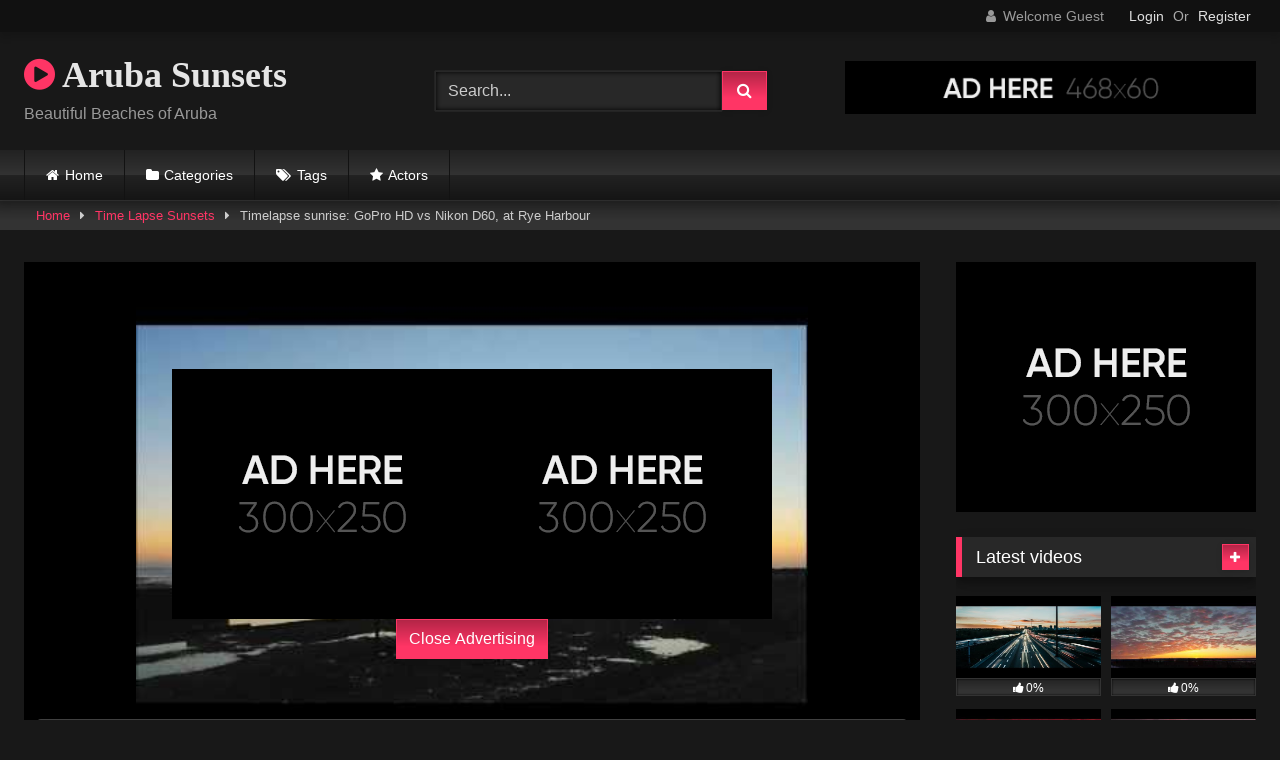

--- FILE ---
content_type: text/html; charset=UTF-8
request_url: https://arubasunsets.com/2018/06/14/timelapse-sunrise-gopro-hd-vs-nikon-d60-at-rye-harbour/
body_size: 15378
content:
<!DOCTYPE html>


<html lang="en-US">
<head>
<meta charset="UTF-8">
<meta content='width=device-width, initial-scale=1.0, maximum-scale=1.0, user-scalable=0' name='viewport' />
<link rel="profile" href="http://gmpg.org/xfn/11">
<link rel="icon" href="
">

<!-- Meta social networks -->

<!-- Meta Facebook -->
<meta property="fb:app_id" content="966242223397117" />
<meta property="og:url" content="https://arubasunsets.com/2018/06/14/timelapse-sunrise-gopro-hd-vs-nikon-d60-at-rye-harbour/" />
<meta property="og:type" content="article" />
<meta property="og:title" content="Timelapse sunrise: GoPro HD vs Nikon D60, at Rye Harbour" />
<meta property="og:description" content="I used my GoPro HD Hero and my Nikon D60 in parallel on the same tripod to make this timelapse, to compare the two of them." />
<meta property="og:image" content="https://arubasunsets.com/wp-content/uploads/2018/06/thumb-2995.jpg" />
<meta property="og:image:width" content="200" />
<meta property="og:image:height" content="200" />

<!-- Meta Twitter -->
<meta name="twitter:card" content="summary">
<!--<meta name="twitter:site" content="@site_username">-->
<meta name="twitter:title" content="Timelapse sunrise: GoPro HD vs Nikon D60, at Rye Harbour">
<meta name="twitter:description" content="I used my GoPro HD Hero and my Nikon D60 in parallel on the same tripod to make this timelapse, to compare the two of them.">
<!--<meta name="twitter:creator" content="@creator_username">-->
<meta name="twitter:image" content="https://arubasunsets.com/wp-content/uploads/2018/06/thumb-2995.jpg">
<!--<meta name="twitter:domain" content="YourDomain.com">-->

<!-- Temp Style -->
<style>
	.post-thumbnail {
		padding-bottom: 56.25%;
	}
	.post-thumbnail .wpst-trailer,
	.post-thumbnail img {
		object-fit: fill;
	}

	.video-debounce-bar {
		background: #FF3565!important;
	}

			@import url(https://fonts.googleapis.com/css?family=Open+Sans);
			
			button,
		.button,
		input[type="button"],
		input[type="reset"],
		input[type="submit"],
		.label,
		.label:visited,
		.pagination ul li a,
		.widget_categories ul li a,
		.comment-reply-link,
		a.tag-cloud-link,
		.template-actors li a {
			background: -moz-linear-gradient(top, rgba(0,0,0,0.3) 0%, rgba(0,0,0,0) 70%); /* FF3.6-15 */
			background: -webkit-linear-gradient(top, rgba(0,0,0,0.3) 0%,rgba(0,0,0,0) 70%); /* Chrome10-25,Safari5.1-6 */
			background: linear-gradient(to bottom, rgba(0,0,0,0.3) 0%,rgba(0,0,0,0) 70%); /* W3C, IE10+, FF16+, Chrome26+, Opera12+, Safari7+ */
			filter: progid:DXImageTransform.Microsoft.gradient( startColorstr='#a62b2b2b', endColorstr='#00000000',GradientType=0 ); /* IE6-9 */
			-moz-box-shadow: 0 1px 6px 0 rgba(0, 0, 0, 0.12);
			-webkit-box-shadow: 0 1px 6px 0 rgba(0, 0, 0, 0.12);
			-o-box-shadow: 0 1px 6px 0 rgba(0, 0, 0, 0.12);
			box-shadow: 0 1px 6px 0 rgba(0, 0, 0, 0.12);
		}
		input[type="text"],
		input[type="email"],
		input[type="url"],
		input[type="password"],
		input[type="search"],
		input[type="number"],
		input[type="tel"],
		input[type="range"],
		input[type="date"],
		input[type="month"],
		input[type="week"],
		input[type="time"],
		input[type="datetime"],
		input[type="datetime-local"],
		input[type="color"],
		select,
		textarea,
		.wp-editor-container {
			-moz-box-shadow: 0 0 1px rgba(255, 255, 255, 0.3), 0 0 5px black inset;
			-webkit-box-shadow: 0 0 1px rgba(255, 255, 255, 0.3), 0 0 5px black inset;
			-o-box-shadow: 0 0 1px rgba(255, 255, 255, 0.3), 0 0 5px black inset;
			box-shadow: 0 0 1px rgba(255, 255, 255, 0.3), 0 0 5px black inset;
		}
		#site-navigation {
			background: #222222;
			background: -moz-linear-gradient(top, #222222 0%, #333333 50%, #222222 51%, #151515 100%);
			background: -webkit-linear-gradient(top, #222222 0%,#333333 50%,#222222 51%,#151515 100%);
			background: linear-gradient(to bottom, #222222 0%,#333333 50%,#222222 51%,#151515 100%);
			filter: progid:DXImageTransform.Microsoft.gradient( startColorstr='#222222', endColorstr='#151515',GradientType=0 );
			-moz-box-shadow: 0 6px 6px 0 rgba(0, 0, 0, 0.12);
			-webkit-box-shadow: 0 6px 6px 0 rgba(0, 0, 0, 0.12);
			-o-box-shadow: 0 6px 6px 0 rgba(0, 0, 0, 0.12);
			box-shadow: 0 6px 6px 0 rgba(0, 0, 0, 0.12);
		}
		#site-navigation > ul > li:hover > a,
		#site-navigation ul li.current-menu-item a {
			background: -moz-linear-gradient(top, rgba(0,0,0,0.3) 0%, rgba(0,0,0,0) 70%);
			background: -webkit-linear-gradient(top, rgba(0,0,0,0.3) 0%,rgba(0,0,0,0) 70%);
			background: linear-gradient(to bottom, rgba(0,0,0,0.3) 0%,rgba(0,0,0,0) 70%);
			filter: progid:DXImageTransform.Microsoft.gradient( startColorstr='#a62b2b2b', endColorstr='#00000000',GradientType=0 );
			-moz-box-shadow: inset 0px 0px 2px 0px #000000;
			-webkit-box-shadow: inset 0px 0px 2px 0px #000000;
			-o-box-shadow: inset 0px 0px 2px 0px #000000;
			box-shadow: inset 0px 0px 2px 0px #000000;
			filter:progid:DXImageTransform.Microsoft.Shadow(color=#000000, Direction=NaN, Strength=2);
		}
		.rating-bar,
		.categories-list .thumb-block .entry-header,
		.actors-list .thumb-block .entry-header,
		#filters .filters-select,
		#filters .filters-options {
			background: -moz-linear-gradient(top, rgba(0,0,0,0.3) 0%, rgba(0,0,0,0) 70%); /* FF3.6-15 */
			background: -webkit-linear-gradient(top, rgba(0,0,0,0.3) 0%,rgba(0,0,0,0) 70%); /* Chrome10-25,Safari5.1-6 */
			background: linear-gradient(to bottom, rgba(0,0,0,0.3) 0%,rgba(0,0,0,0) 70%); /* W3C, IE10+, FF16+, Chrome26+, Opera12+, Safari7+ */
			-moz-box-shadow: inset 0px 0px 2px 0px #000000;
			-webkit-box-shadow: inset 0px 0px 2px 0px #000000;
			-o-box-shadow: inset 0px 0px 2px 0px #000000;
			box-shadow: inset 0px 0px 2px 0px #000000;
			filter:progid:DXImageTransform.Microsoft.Shadow(color=#000000, Direction=NaN, Strength=2);
		}
		.breadcrumbs-area {
			background: -moz-linear-gradient(top, rgba(0,0,0,0.3) 0%, rgba(0,0,0,0) 70%); /* FF3.6-15 */
			background: -webkit-linear-gradient(top, rgba(0,0,0,0.3) 0%,rgba(0,0,0,0) 70%); /* Chrome10-25,Safari5.1-6 */
			background: linear-gradient(to bottom, rgba(0,0,0,0.3) 0%,rgba(0,0,0,0) 70%); /* W3C, IE10+, FF16+, Chrome26+, Opera12+, Safari7+ */
		}
	
	.site-title a {
		font-family: Open Sans;
		font-size: 36px;
	}
	.site-branding .logo img {
		max-width: 300px;
		max-height: 120px;
		margin-top: 0px;
		margin-left: 0px;
	}
	a,
	.site-title a i,
	.thumb-block:hover .rating-bar i,
	.categories-list .thumb-block:hover .entry-header .cat-title:before,
	.required,
	.like #more:hover i,
	.dislike #less:hover i,
	.top-bar i:hover,
	.main-navigation .menu-item-has-children > a:after,
	.menu-toggle i,
	.main-navigation.toggled li:hover > a,
	.main-navigation.toggled li.focus > a,
	.main-navigation.toggled li.current_page_item > a,
	.main-navigation.toggled li.current-menu-item > a,
	#filters .filters-select:after,
	.morelink i,
	.top-bar .membership a i,
	.thumb-block:hover .photos-count i {
		color: #FF3565;
	}
	button,
	.button,
	input[type="button"],
	input[type="reset"],
	input[type="submit"],
	.label,
	.pagination ul li a.current,
	.pagination ul li a:hover,
	body #filters .label.secondary.active,
	.label.secondary:hover,
	.main-navigation li:hover > a,
	.main-navigation li.focus > a,
	.main-navigation li.current_page_item > a,
	.main-navigation li.current-menu-item > a,
	.widget_categories ul li a:hover,
	.comment-reply-link,
	a.tag-cloud-link:hover,
	.template-actors li a:hover {
		border-color: #FF3565!important;
		background-color: #FF3565!important;
	}
	.rating-bar-meter,
	.vjs-play-progress,
	#filters .filters-options span:hover,
	.bx-wrapper .bx-controls-direction a,
	.top-bar .social-share a:hover,
	.thumb-block:hover span.hd-video,
	.featured-carousel .slide a:hover span.hd-video,
	.appContainer .ctaButton {
		background-color: #FF3565!important;
	}
	#video-tabs button.tab-link.active,
	.title-block,
	.widget-title,
	.page-title,
	.page .entry-title,
	.comments-title,
	.comment-reply-title,
	.morelink:hover {
		border-color: #FF3565!important;
	}

	/* Small desktops ----------- */
	@media only screen  and (min-width : 64.001em) and (max-width : 84em) {
		#main .thumb-block {
			width: 25%!important;
		}
	}

	/* Desktops and laptops ----------- */
	@media only screen  and (min-width : 84.001em) {
		#main .thumb-block {
			width: 25%!important;
		}
	}

</style>

<!-- Google Analytics -->

<!-- Meta Verification -->

<title>Timelapse sunrise: GoPro HD vs Nikon D60, at Rye Harbour &#8211; Aruba Sunsets</title>
<meta name='robots' content='max-image-preview:large' />
<link rel='dns-prefetch' href='//vjs.zencdn.net' />
<link rel='dns-prefetch' href='//unpkg.com' />
<link rel="alternate" type="application/rss+xml" title="Aruba Sunsets &raquo; Feed" href="https://arubasunsets.com/feed/" />
<link rel="alternate" type="application/rss+xml" title="Aruba Sunsets &raquo; Comments Feed" href="https://arubasunsets.com/comments/feed/" />
<link rel="alternate" type="application/rss+xml" title="Aruba Sunsets &raquo; Timelapse sunrise: GoPro HD vs Nikon D60, at Rye Harbour Comments Feed" href="https://arubasunsets.com/2018/06/14/timelapse-sunrise-gopro-hd-vs-nikon-d60-at-rye-harbour/feed/" />
<script type="text/javascript">
/* <![CDATA[ */
window._wpemojiSettings = {"baseUrl":"https:\/\/s.w.org\/images\/core\/emoji\/14.0.0\/72x72\/","ext":".png","svgUrl":"https:\/\/s.w.org\/images\/core\/emoji\/14.0.0\/svg\/","svgExt":".svg","source":{"concatemoji":"https:\/\/arubasunsets.com\/wp-includes\/js\/wp-emoji-release.min.js?ver=6.4.7"}};
/*! This file is auto-generated */
!function(i,n){var o,s,e;function c(e){try{var t={supportTests:e,timestamp:(new Date).valueOf()};sessionStorage.setItem(o,JSON.stringify(t))}catch(e){}}function p(e,t,n){e.clearRect(0,0,e.canvas.width,e.canvas.height),e.fillText(t,0,0);var t=new Uint32Array(e.getImageData(0,0,e.canvas.width,e.canvas.height).data),r=(e.clearRect(0,0,e.canvas.width,e.canvas.height),e.fillText(n,0,0),new Uint32Array(e.getImageData(0,0,e.canvas.width,e.canvas.height).data));return t.every(function(e,t){return e===r[t]})}function u(e,t,n){switch(t){case"flag":return n(e,"\ud83c\udff3\ufe0f\u200d\u26a7\ufe0f","\ud83c\udff3\ufe0f\u200b\u26a7\ufe0f")?!1:!n(e,"\ud83c\uddfa\ud83c\uddf3","\ud83c\uddfa\u200b\ud83c\uddf3")&&!n(e,"\ud83c\udff4\udb40\udc67\udb40\udc62\udb40\udc65\udb40\udc6e\udb40\udc67\udb40\udc7f","\ud83c\udff4\u200b\udb40\udc67\u200b\udb40\udc62\u200b\udb40\udc65\u200b\udb40\udc6e\u200b\udb40\udc67\u200b\udb40\udc7f");case"emoji":return!n(e,"\ud83e\udef1\ud83c\udffb\u200d\ud83e\udef2\ud83c\udfff","\ud83e\udef1\ud83c\udffb\u200b\ud83e\udef2\ud83c\udfff")}return!1}function f(e,t,n){var r="undefined"!=typeof WorkerGlobalScope&&self instanceof WorkerGlobalScope?new OffscreenCanvas(300,150):i.createElement("canvas"),a=r.getContext("2d",{willReadFrequently:!0}),o=(a.textBaseline="top",a.font="600 32px Arial",{});return e.forEach(function(e){o[e]=t(a,e,n)}),o}function t(e){var t=i.createElement("script");t.src=e,t.defer=!0,i.head.appendChild(t)}"undefined"!=typeof Promise&&(o="wpEmojiSettingsSupports",s=["flag","emoji"],n.supports={everything:!0,everythingExceptFlag:!0},e=new Promise(function(e){i.addEventListener("DOMContentLoaded",e,{once:!0})}),new Promise(function(t){var n=function(){try{var e=JSON.parse(sessionStorage.getItem(o));if("object"==typeof e&&"number"==typeof e.timestamp&&(new Date).valueOf()<e.timestamp+604800&&"object"==typeof e.supportTests)return e.supportTests}catch(e){}return null}();if(!n){if("undefined"!=typeof Worker&&"undefined"!=typeof OffscreenCanvas&&"undefined"!=typeof URL&&URL.createObjectURL&&"undefined"!=typeof Blob)try{var e="postMessage("+f.toString()+"("+[JSON.stringify(s),u.toString(),p.toString()].join(",")+"));",r=new Blob([e],{type:"text/javascript"}),a=new Worker(URL.createObjectURL(r),{name:"wpTestEmojiSupports"});return void(a.onmessage=function(e){c(n=e.data),a.terminate(),t(n)})}catch(e){}c(n=f(s,u,p))}t(n)}).then(function(e){for(var t in e)n.supports[t]=e[t],n.supports.everything=n.supports.everything&&n.supports[t],"flag"!==t&&(n.supports.everythingExceptFlag=n.supports.everythingExceptFlag&&n.supports[t]);n.supports.everythingExceptFlag=n.supports.everythingExceptFlag&&!n.supports.flag,n.DOMReady=!1,n.readyCallback=function(){n.DOMReady=!0}}).then(function(){return e}).then(function(){var e;n.supports.everything||(n.readyCallback(),(e=n.source||{}).concatemoji?t(e.concatemoji):e.wpemoji&&e.twemoji&&(t(e.twemoji),t(e.wpemoji)))}))}((window,document),window._wpemojiSettings);
/* ]]> */
</script>
<style id='wp-emoji-styles-inline-css' type='text/css'>

	img.wp-smiley, img.emoji {
		display: inline !important;
		border: none !important;
		box-shadow: none !important;
		height: 1em !important;
		width: 1em !important;
		margin: 0 0.07em !important;
		vertical-align: -0.1em !important;
		background: none !important;
		padding: 0 !important;
	}
</style>
<link rel='stylesheet' id='wp-block-library-css' href='https://arubasunsets.com/wp-includes/css/dist/block-library/style.min.css?ver=6.4.7' type='text/css' media='all' />
<style id='classic-theme-styles-inline-css' type='text/css'>
/*! This file is auto-generated */
.wp-block-button__link{color:#fff;background-color:#32373c;border-radius:9999px;box-shadow:none;text-decoration:none;padding:calc(.667em + 2px) calc(1.333em + 2px);font-size:1.125em}.wp-block-file__button{background:#32373c;color:#fff;text-decoration:none}
</style>
<style id='global-styles-inline-css' type='text/css'>
body{--wp--preset--color--black: #000000;--wp--preset--color--cyan-bluish-gray: #abb8c3;--wp--preset--color--white: #ffffff;--wp--preset--color--pale-pink: #f78da7;--wp--preset--color--vivid-red: #cf2e2e;--wp--preset--color--luminous-vivid-orange: #ff6900;--wp--preset--color--luminous-vivid-amber: #fcb900;--wp--preset--color--light-green-cyan: #7bdcb5;--wp--preset--color--vivid-green-cyan: #00d084;--wp--preset--color--pale-cyan-blue: #8ed1fc;--wp--preset--color--vivid-cyan-blue: #0693e3;--wp--preset--color--vivid-purple: #9b51e0;--wp--preset--gradient--vivid-cyan-blue-to-vivid-purple: linear-gradient(135deg,rgba(6,147,227,1) 0%,rgb(155,81,224) 100%);--wp--preset--gradient--light-green-cyan-to-vivid-green-cyan: linear-gradient(135deg,rgb(122,220,180) 0%,rgb(0,208,130) 100%);--wp--preset--gradient--luminous-vivid-amber-to-luminous-vivid-orange: linear-gradient(135deg,rgba(252,185,0,1) 0%,rgba(255,105,0,1) 100%);--wp--preset--gradient--luminous-vivid-orange-to-vivid-red: linear-gradient(135deg,rgba(255,105,0,1) 0%,rgb(207,46,46) 100%);--wp--preset--gradient--very-light-gray-to-cyan-bluish-gray: linear-gradient(135deg,rgb(238,238,238) 0%,rgb(169,184,195) 100%);--wp--preset--gradient--cool-to-warm-spectrum: linear-gradient(135deg,rgb(74,234,220) 0%,rgb(151,120,209) 20%,rgb(207,42,186) 40%,rgb(238,44,130) 60%,rgb(251,105,98) 80%,rgb(254,248,76) 100%);--wp--preset--gradient--blush-light-purple: linear-gradient(135deg,rgb(255,206,236) 0%,rgb(152,150,240) 100%);--wp--preset--gradient--blush-bordeaux: linear-gradient(135deg,rgb(254,205,165) 0%,rgb(254,45,45) 50%,rgb(107,0,62) 100%);--wp--preset--gradient--luminous-dusk: linear-gradient(135deg,rgb(255,203,112) 0%,rgb(199,81,192) 50%,rgb(65,88,208) 100%);--wp--preset--gradient--pale-ocean: linear-gradient(135deg,rgb(255,245,203) 0%,rgb(182,227,212) 50%,rgb(51,167,181) 100%);--wp--preset--gradient--electric-grass: linear-gradient(135deg,rgb(202,248,128) 0%,rgb(113,206,126) 100%);--wp--preset--gradient--midnight: linear-gradient(135deg,rgb(2,3,129) 0%,rgb(40,116,252) 100%);--wp--preset--font-size--small: 13px;--wp--preset--font-size--medium: 20px;--wp--preset--font-size--large: 36px;--wp--preset--font-size--x-large: 42px;--wp--preset--spacing--20: 0.44rem;--wp--preset--spacing--30: 0.67rem;--wp--preset--spacing--40: 1rem;--wp--preset--spacing--50: 1.5rem;--wp--preset--spacing--60: 2.25rem;--wp--preset--spacing--70: 3.38rem;--wp--preset--spacing--80: 5.06rem;--wp--preset--shadow--natural: 6px 6px 9px rgba(0, 0, 0, 0.2);--wp--preset--shadow--deep: 12px 12px 50px rgba(0, 0, 0, 0.4);--wp--preset--shadow--sharp: 6px 6px 0px rgba(0, 0, 0, 0.2);--wp--preset--shadow--outlined: 6px 6px 0px -3px rgba(255, 255, 255, 1), 6px 6px rgba(0, 0, 0, 1);--wp--preset--shadow--crisp: 6px 6px 0px rgba(0, 0, 0, 1);}:where(.is-layout-flex){gap: 0.5em;}:where(.is-layout-grid){gap: 0.5em;}body .is-layout-flow > .alignleft{float: left;margin-inline-start: 0;margin-inline-end: 2em;}body .is-layout-flow > .alignright{float: right;margin-inline-start: 2em;margin-inline-end: 0;}body .is-layout-flow > .aligncenter{margin-left: auto !important;margin-right: auto !important;}body .is-layout-constrained > .alignleft{float: left;margin-inline-start: 0;margin-inline-end: 2em;}body .is-layout-constrained > .alignright{float: right;margin-inline-start: 2em;margin-inline-end: 0;}body .is-layout-constrained > .aligncenter{margin-left: auto !important;margin-right: auto !important;}body .is-layout-constrained > :where(:not(.alignleft):not(.alignright):not(.alignfull)){max-width: var(--wp--style--global--content-size);margin-left: auto !important;margin-right: auto !important;}body .is-layout-constrained > .alignwide{max-width: var(--wp--style--global--wide-size);}body .is-layout-flex{display: flex;}body .is-layout-flex{flex-wrap: wrap;align-items: center;}body .is-layout-flex > *{margin: 0;}body .is-layout-grid{display: grid;}body .is-layout-grid > *{margin: 0;}:where(.wp-block-columns.is-layout-flex){gap: 2em;}:where(.wp-block-columns.is-layout-grid){gap: 2em;}:where(.wp-block-post-template.is-layout-flex){gap: 1.25em;}:where(.wp-block-post-template.is-layout-grid){gap: 1.25em;}.has-black-color{color: var(--wp--preset--color--black) !important;}.has-cyan-bluish-gray-color{color: var(--wp--preset--color--cyan-bluish-gray) !important;}.has-white-color{color: var(--wp--preset--color--white) !important;}.has-pale-pink-color{color: var(--wp--preset--color--pale-pink) !important;}.has-vivid-red-color{color: var(--wp--preset--color--vivid-red) !important;}.has-luminous-vivid-orange-color{color: var(--wp--preset--color--luminous-vivid-orange) !important;}.has-luminous-vivid-amber-color{color: var(--wp--preset--color--luminous-vivid-amber) !important;}.has-light-green-cyan-color{color: var(--wp--preset--color--light-green-cyan) !important;}.has-vivid-green-cyan-color{color: var(--wp--preset--color--vivid-green-cyan) !important;}.has-pale-cyan-blue-color{color: var(--wp--preset--color--pale-cyan-blue) !important;}.has-vivid-cyan-blue-color{color: var(--wp--preset--color--vivid-cyan-blue) !important;}.has-vivid-purple-color{color: var(--wp--preset--color--vivid-purple) !important;}.has-black-background-color{background-color: var(--wp--preset--color--black) !important;}.has-cyan-bluish-gray-background-color{background-color: var(--wp--preset--color--cyan-bluish-gray) !important;}.has-white-background-color{background-color: var(--wp--preset--color--white) !important;}.has-pale-pink-background-color{background-color: var(--wp--preset--color--pale-pink) !important;}.has-vivid-red-background-color{background-color: var(--wp--preset--color--vivid-red) !important;}.has-luminous-vivid-orange-background-color{background-color: var(--wp--preset--color--luminous-vivid-orange) !important;}.has-luminous-vivid-amber-background-color{background-color: var(--wp--preset--color--luminous-vivid-amber) !important;}.has-light-green-cyan-background-color{background-color: var(--wp--preset--color--light-green-cyan) !important;}.has-vivid-green-cyan-background-color{background-color: var(--wp--preset--color--vivid-green-cyan) !important;}.has-pale-cyan-blue-background-color{background-color: var(--wp--preset--color--pale-cyan-blue) !important;}.has-vivid-cyan-blue-background-color{background-color: var(--wp--preset--color--vivid-cyan-blue) !important;}.has-vivid-purple-background-color{background-color: var(--wp--preset--color--vivid-purple) !important;}.has-black-border-color{border-color: var(--wp--preset--color--black) !important;}.has-cyan-bluish-gray-border-color{border-color: var(--wp--preset--color--cyan-bluish-gray) !important;}.has-white-border-color{border-color: var(--wp--preset--color--white) !important;}.has-pale-pink-border-color{border-color: var(--wp--preset--color--pale-pink) !important;}.has-vivid-red-border-color{border-color: var(--wp--preset--color--vivid-red) !important;}.has-luminous-vivid-orange-border-color{border-color: var(--wp--preset--color--luminous-vivid-orange) !important;}.has-luminous-vivid-amber-border-color{border-color: var(--wp--preset--color--luminous-vivid-amber) !important;}.has-light-green-cyan-border-color{border-color: var(--wp--preset--color--light-green-cyan) !important;}.has-vivid-green-cyan-border-color{border-color: var(--wp--preset--color--vivid-green-cyan) !important;}.has-pale-cyan-blue-border-color{border-color: var(--wp--preset--color--pale-cyan-blue) !important;}.has-vivid-cyan-blue-border-color{border-color: var(--wp--preset--color--vivid-cyan-blue) !important;}.has-vivid-purple-border-color{border-color: var(--wp--preset--color--vivid-purple) !important;}.has-vivid-cyan-blue-to-vivid-purple-gradient-background{background: var(--wp--preset--gradient--vivid-cyan-blue-to-vivid-purple) !important;}.has-light-green-cyan-to-vivid-green-cyan-gradient-background{background: var(--wp--preset--gradient--light-green-cyan-to-vivid-green-cyan) !important;}.has-luminous-vivid-amber-to-luminous-vivid-orange-gradient-background{background: var(--wp--preset--gradient--luminous-vivid-amber-to-luminous-vivid-orange) !important;}.has-luminous-vivid-orange-to-vivid-red-gradient-background{background: var(--wp--preset--gradient--luminous-vivid-orange-to-vivid-red) !important;}.has-very-light-gray-to-cyan-bluish-gray-gradient-background{background: var(--wp--preset--gradient--very-light-gray-to-cyan-bluish-gray) !important;}.has-cool-to-warm-spectrum-gradient-background{background: var(--wp--preset--gradient--cool-to-warm-spectrum) !important;}.has-blush-light-purple-gradient-background{background: var(--wp--preset--gradient--blush-light-purple) !important;}.has-blush-bordeaux-gradient-background{background: var(--wp--preset--gradient--blush-bordeaux) !important;}.has-luminous-dusk-gradient-background{background: var(--wp--preset--gradient--luminous-dusk) !important;}.has-pale-ocean-gradient-background{background: var(--wp--preset--gradient--pale-ocean) !important;}.has-electric-grass-gradient-background{background: var(--wp--preset--gradient--electric-grass) !important;}.has-midnight-gradient-background{background: var(--wp--preset--gradient--midnight) !important;}.has-small-font-size{font-size: var(--wp--preset--font-size--small) !important;}.has-medium-font-size{font-size: var(--wp--preset--font-size--medium) !important;}.has-large-font-size{font-size: var(--wp--preset--font-size--large) !important;}.has-x-large-font-size{font-size: var(--wp--preset--font-size--x-large) !important;}
.wp-block-navigation a:where(:not(.wp-element-button)){color: inherit;}
:where(.wp-block-post-template.is-layout-flex){gap: 1.25em;}:where(.wp-block-post-template.is-layout-grid){gap: 1.25em;}
:where(.wp-block-columns.is-layout-flex){gap: 2em;}:where(.wp-block-columns.is-layout-grid){gap: 2em;}
.wp-block-pullquote{font-size: 1.5em;line-height: 1.6;}
</style>
<link rel='stylesheet' id='wpst-font-awesome-css' href='https://arubasunsets.com/wp-content/themes/retrotube/assets/stylesheets/font-awesome/css/font-awesome.min.css?ver=4.7.0' type='text/css' media='all' />
<link rel='stylesheet' id='wpst-videojs-style-css' href='//vjs.zencdn.net/7.8.4/video-js.css?ver=7.8.4' type='text/css' media='all' />
<link rel='stylesheet' id='wpst-style-css' href='https://arubasunsets.com/wp-content/themes/retrotube/style.css?ver=1.6.9.1659683677' type='text/css' media='all' />
<script type="text/javascript" src="https://arubasunsets.com/wp-includes/js/jquery/jquery.min.js?ver=3.7.1" id="jquery-core-js"></script>
<script type="text/javascript" src="https://arubasunsets.com/wp-includes/js/jquery/jquery-migrate.min.js?ver=3.4.1" id="jquery-migrate-js"></script>
<link rel="https://api.w.org/" href="https://arubasunsets.com/wp-json/" /><link rel="alternate" type="application/json" href="https://arubasunsets.com/wp-json/wp/v2/posts/2995" /><link rel="EditURI" type="application/rsd+xml" title="RSD" href="https://arubasunsets.com/xmlrpc.php?rsd" />
<meta name="generator" content="WordPress 6.4.7" />
<link rel="canonical" href="https://arubasunsets.com/2018/06/14/timelapse-sunrise-gopro-hd-vs-nikon-d60-at-rye-harbour/" />
<link rel='shortlink' href='https://arubasunsets.com/?p=2995' />
<link rel="alternate" type="application/json+oembed" href="https://arubasunsets.com/wp-json/oembed/1.0/embed?url=https%3A%2F%2Farubasunsets.com%2F2018%2F06%2F14%2Ftimelapse-sunrise-gopro-hd-vs-nikon-d60-at-rye-harbour%2F" />
<link rel="alternate" type="text/xml+oembed" href="https://arubasunsets.com/wp-json/oembed/1.0/embed?url=https%3A%2F%2Farubasunsets.com%2F2018%2F06%2F14%2Ftimelapse-sunrise-gopro-hd-vs-nikon-d60-at-rye-harbour%2F&#038;format=xml" />
		<script type="text/javascript">
			var _statcounter = _statcounter || [];
			_statcounter.push({"tags": {"author": "Samantha"}});
		</script>
		</head>

<body
class="post-template-default single single-post postid-2995 single-format-video wp-embed-responsive group-blog">
<div id="page">
	<a class="skip-link screen-reader-text" href="#content">Skip to content</a>

	<header id="masthead" class="site-header" role="banner">

			<div class="top-bar ">
		<div class="top-bar-content row">
			<div class="social-share">
							</div>

							<div class="membership">
											<span class="welcome"><i class="fa fa-user"></i> <span>Welcome Guest</span></span>
						<span class="login"><a href="#wpst-login">Login</a></span>
						<span class="or">Or</span>
						<span class="login"><a href="#wpst-register">Register</a></span>
									</div>
					</div>
	</div>

	
		<div class="site-branding row">
			<div class="logo">
															<p class="site-title"><a href="https://arubasunsets.com/" rel="home">
																  							<i class="fa fa-play-circle"></i> 														Aruba Sunsets								</a></p>
										
									<p class="site-description">
											Beautiful Beaches of Aruba						</p>
							</div>
							<div class="header-search small-search">
    <form method="get" id="searchform" action="https://arubasunsets.com/">        
                    <input class="input-group-field" value="Search..." name="s" id="s" onfocus="if (this.value == 'Search...') {this.value = '';}" onblur="if (this.value == '') {this.value = 'Search...';}" type="text" />
                
        <input class="button fa-input" type="submit" id="searchsubmit" value="&#xf002;" />        
    </form>
</div>										<div class="happy-header">
					<a href="#!"><img src="https://arubasunsets.com/wp-content/themes/retrotube/assets/img/banners/happy-1.png"></a>				</div>
					</div><!-- .site-branding -->

		<nav id="site-navigation" class="main-navigation
					membership-enabled" role="navigation">
			<div id="head-mobile"></div>
			<div class="button-nav"></div>
			<ul id="menu-main-menu" class="row"><li id="menu-item-9993" class="home-icon menu-item menu-item-type-custom menu-item-object-custom menu-item-home menu-item-9993"><a href="https://arubasunsets.com">Home</a></li>
<li id="menu-item-9994" class="cat-icon menu-item menu-item-type-post_type menu-item-object-page menu-item-9994"><a href="https://arubasunsets.com/categories/">Categories</a></li>
<li id="menu-item-9995" class="tag-icon menu-item menu-item-type-post_type menu-item-object-page menu-item-9995"><a href="https://arubasunsets.com/tags/">Tags</a></li>
<li id="menu-item-9996" class="star-icon menu-item menu-item-type-post_type menu-item-object-page menu-item-9996"><a href="https://arubasunsets.com/actors/">Actors</a></li>
</ul>		</nav><!-- #site-navigation -->

		<div class="clear"></div>

					<div class="happy-header-mobile">
				<a href="#!"><img src="https://arubasunsets.com/wp-content/themes/retrotube/assets/img/banners/header-mobile.jpg"></a>			</div>
			</header><!-- #masthead -->

	<div class="breadcrumbs-area"><div class="row"><div id="breadcrumbs"><a href="https://arubasunsets.com">Home</a><span class="separator"><i class="fa fa-caret-right"></i></span><a href="https://arubasunsets.com/category/time-lapse-sunsets/">Time Lapse Sunsets</a><span class="separator"><i class="fa fa-caret-right"></i></span><span class="current">Timelapse sunrise: GoPro HD vs Nikon D60, at Rye Harbour</span></div></div></div>
	
	<div id="content" class="site-content row">
	<div id="primary" class="content-area with-sidebar-right">
		<main id="main" class="site-main with-sidebar-right" role="main">

		
<article id="post-2995" class="post-2995 post type-post status-publish format-video has-post-thumbnail hentry category-time-lapse-sunsets tag-gopro tag-harbour tag-nikon tag-sunrise tag-timelapse post_format-post-format-video" itemprop="video" itemscope itemtype="http://schema.org/VideoObject">
	<header class="entry-header">

		<div class="video-player"><meta itemprop="author" content="Samantha" /><meta itemprop="name" content="Timelapse sunrise: GoPro HD vs Nikon D60, at Rye Harbour" /><meta itemprop="description" content="Timelapse sunrise: GoPro HD vs Nikon D60, at Rye Harbour" /><meta itemprop="description" content="I used my GoPro HD Hero and my Nikon D60 in parallel on the same tripod to make this timelapse, to compare the two of them." /><meta itemprop="duration" content="P0DT0H1M32S" /><meta itemprop="thumbnailUrl" content="https://arubasunsets.com/wp-content/uploads/2018/06/thumb-2995.jpg" /><meta itemprop="contentURL" content="https://youtu.be/9nf3T_pQ4es" /><meta itemprop="embedURL" content="https://www.youtube.com/embed/9nf3T_pQ4es?autoplay=0&iv_load_policy=3&modestbranding=1&rel=0" /><meta itemprop="uploadDate" content="2018-06-14T23:02:49-05:00" /><div class="responsive-player"><iframe src="https://arubasunsets.com/wp-content/plugins/clean-tube-player/public/player-x.php?q=[base64]" frameborder="0" scrolling="no" allowfullscreen></iframe>
					<div class="happy-inside-player">
						<div class="zone-1"><a href="#!"><img src="https://arubasunsets.com/wp-content/themes/retrotube/assets/img/banners/happy-2.png"></a></div>
						<div class="zone-2"><a href="#!"><img src="https://arubasunsets.com/wp-content/themes/retrotube/assets/img/banners/happy-2.png"></a></div>
						<button class="close close-text">Close Advertising</button>
					</div>
				</div></div>
					<div class="happy-under-player">
				<a href="#!"><img src="https://arubasunsets.com/wp-content/themes/retrotube/assets/img/banners/happy-3.png"></a>			</div>
		
					<div class="happy-under-player-mobile">
				<a href="#!"><img src="https://arubasunsets.com/wp-content/themes/retrotube/assets/img/banners/happy-2.png"></a>			</div>
		
		
		<div class="title-block box-shadow">
			<h1 class="entry-title" itemprop="name">Timelapse sunrise: GoPro HD vs Nikon D60, at Rye Harbour</h1>							<div id="rating">
					<span id="video-rate"><span class="post-like"><a href="#" data-post_id="2995" data-post_like="like"><span class="like" title="I like this"><span id="more"><i class="fa fa-thumbs-up"></i> <span class="grey-link">Like</span></span></a>
		<a href="#" data-post_id="2995" data-post_like="dislike">
			<span title="I dislike this" class="qtip dislike"><span id="less"><i class="fa fa-thumbs-down fa-flip-horizontal"></i></span></span>
		</a></span></span>
									</div>
						<div id="video-tabs" class="tabs">
				<button class="tab-link active about" data-tab-id="video-about"><i class="fa fa-info-circle"></i> About</button>
									<button class="tab-link share" data-tab-id="video-share"><i class="fa fa-share"></i> Share</button>
							</div>
		</div>

		<div class="clear"></div>

	</header><!-- .entry-header -->

	<div class="entry-content">
					<div id="rating-col">
				<div id="video-views"><span>0</span> views</div>									<div class="rating-bar">
						<div class="rating-bar-meter"></div>
					</div>
					<div class="rating-result">
							<div class="percentage">0%</div>
						<div class="likes">
							<i class="fa fa-thumbs-up"></i> <span class="likes_count">0</span>
							<i class="fa fa-thumbs-down fa-flip-horizontal"></i> <span class="dislikes_count">0</span>
						</div>
					</div>
							</div>
				<div class="tab-content">
			<div id="video-about" class="width70">
					<div class="video-description">
													<div class="desc more">
								<p> I used my GoPro HD Hero and my Nikon D60 in parallel on the same tripod to make this timelapse, to compare the two of them.</p>
							</div>
											</div>
									<div id="video-author">
						<i class="fa fa-user"></i> From: <a href="https://arubasunsets.com/author/samantha/" title="Posts by Samantha" rel="author">Samantha</a>					</div>
													<div id="video-date">
						<i class="fa fa-calendar"></i> Date: June 14, 2018					</div>
																					<div class="tags">
						<div class="tags-list"><a href="https://arubasunsets.com/category/time-lapse-sunsets/" class="label" title="Time Lapse Sunsets"><i class="fa fa-folder-open"></i>Time Lapse Sunsets</a> <a href="https://arubasunsets.com/tag/gopro/" class="label" title="gopro"><i class="fa fa-tag"></i>gopro</a> <a href="https://arubasunsets.com/tag/harbour/" class="label" title="harbour"><i class="fa fa-tag"></i>harbour</a> <a href="https://arubasunsets.com/tag/nikon/" class="label" title="nikon"><i class="fa fa-tag"></i>nikon</a> <a href="https://arubasunsets.com/tag/sunrise/" class="label" title="sunrise"><i class="fa fa-tag"></i>sunrise</a> <a href="https://arubasunsets.com/tag/timelapse/" class="label" title="timelapse"><i class="fa fa-tag"></i>timelapse</a> </div>					</div>
							</div>
							<div id="video-share">
	<!-- Facebook -->
			<div id="fb-root"></div>
		<script>(function(d, s, id) {
		var js, fjs = d.getElementsByTagName(s)[0];
		if (d.getElementById(id)) return;
		js = d.createElement(s); js.id = id;
		js.src = 'https://connect.facebook.net/fr_FR/sdk.js#xfbml=1&version=v2.12';
		fjs.parentNode.insertBefore(js, fjs);
		}(document, 'script', 'facebook-jssdk'));</script>
		<a target="_blank" href="https://www.facebook.com/sharer/sharer.php?u=https://arubasunsets.com/2018/06/14/timelapse-sunrise-gopro-hd-vs-nikon-d60-at-rye-harbour/&amp;src=sdkpreparse"><i id="facebook" class="fa fa-facebook"></i></a>
	
	<!-- Twitter -->
			<a target="_blank" href="https://twitter.com/share?url=https://arubasunsets.com/2018/06/14/timelapse-sunrise-gopro-hd-vs-nikon-d60-at-rye-harbour/&text=I used my GoPro HD Hero and my Nikon D60 in parallel on the same tripod to make this timelapse, to compare the two of them."><i id="twitter" class="fa fa-twitter"></i></a>
	
	<!-- Google Plus -->
			<a target="_blank" href="https://plus.google.com/share?url=https://arubasunsets.com/2018/06/14/timelapse-sunrise-gopro-hd-vs-nikon-d60-at-rye-harbour/"><i id="googleplus" class="fa fa-google-plus"></i></a>
	
	<!-- Linkedin -->
			<a target="_blank" href="https://www.linkedin.com/shareArticle?mini=true&amp;url=https://arubasunsets.com/2018/06/14/timelapse-sunrise-gopro-hd-vs-nikon-d60-at-rye-harbour/&amp;title=Timelapse sunrise: GoPro HD vs Nikon D60, at Rye Harbour&amp;summary=I used my GoPro HD Hero and my Nikon D60 in parallel on the same tripod to make this timelapse, to compare the two of them.&amp;source=https://arubasunsets.com"><i id="linkedin" class="fa fa-linkedin"></i></a>
	
	<!-- Tumblr -->
			<a target="_blank" href="http://tumblr.com/widgets/share/tool?canonicalUrl=https://arubasunsets.com/2018/06/14/timelapse-sunrise-gopro-hd-vs-nikon-d60-at-rye-harbour/"><i id="tumblr" class="fa fa-tumblr-square"></i></a>
	
	<!-- Reddit -->
			<a target="_blank" href="http://www.reddit.com/submit?title=Timelapse sunrise: GoPro HD vs Nikon D60, at Rye Harbour&url=https://arubasunsets.com/2018/06/14/timelapse-sunrise-gopro-hd-vs-nikon-d60-at-rye-harbour/"><i id="reddit" class="fa fa-reddit-square"></i></a>
	
	<!-- Odnoklassniki -->
			<a target="_blank" href="http://www.odnoklassniki.ru/dk?st.cmd=addShare&st._surl=https://arubasunsets.com/2018/06/14/timelapse-sunrise-gopro-hd-vs-nikon-d60-at-rye-harbour/&title=Timelapse sunrise: GoPro HD vs Nikon D60, at Rye Harbour"><i id="odnoklassniki" class="fa fa-odnoklassniki"></i></a>
	
	<!-- VK -->
			<script type="text/javascript" src="https://vk.com/js/api/share.js?95" charset="windows-1251"></script>
		<a href="http://vk.com/share.php?url=https://arubasunsets.com/2018/06/14/timelapse-sunrise-gopro-hd-vs-nikon-d60-at-rye-harbour/" target="_blank"><i id="vk" class="fa fa-vk"></i></a>
	
	<!-- Email -->
			<a target="_blank" href="mailto:?subject=&amp;body=https://arubasunsets.com/2018/06/14/timelapse-sunrise-gopro-hd-vs-nikon-d60-at-rye-harbour/"><i id="email" class="fa fa-envelope"></i></a>
	</div>
					</div>
	</div><!-- .entry-content -->

	<div class="under-video-block">
								<h2 class="widget-title">Related videos</h2>

			<div>
			
<article data-video-uid="1" data-post-id="4103" class="loop-video thumb-block post-4103 post type-post status-publish format-video has-post-thumbnail hentry category-time-lapse-sunsets tag-dramatic tag-mammatus tag-sunset tag-time-lapse post_format-post-format-video">
	<a href="https://arubasunsets.com/2018/07/20/dramatic-mammatus-sunset-time-lapse/" title="Dramatic mammatus sunset time-lapse">
		<div class="post-thumbnail">
			<div class="post-thumbnail-container"><img width="300" height="168.75" data-src="https://arubasunsets.com/wp-content/uploads/2018/07/thumb-4103.jpg" alt="Dramatic mammatus sunset time-lapse"></div>						<span class="views"><i class="fa fa-eye"></i> 916</span>			<span class="duration"><i class="fa fa-clock-o"></i>00:15</span>		</div>
		<div class="rating-bar"><div class="rating-bar-meter" style="width:0%"></div><i class="fa fa-thumbs-up" aria-hidden="true"></i><span>0%</span></div>		<header class="entry-header">
			<span>Dramatic mammatus sunset time-lapse</span>
		</header>
	</a>
</article>

<article data-video-uid="2" data-post-id="8800" class="loop-video thumb-block post-8800 post type-post status-publish format-video has-post-thumbnail hentry category-time-lapse-sunsets tag-clouds tag-lapse tag-stars tag-sunsets post_format-post-format-video">
	<a href="https://arubasunsets.com/2018/12/20/hd-video-1080p-time-lapse-with-sunsets-clouds-stars-52/" title="HD Video 1080p &#8211; Time Lapse with Sunsets, Clouds, Stars">
		<div class="post-thumbnail">
			<div class="post-thumbnail-container"><img width="300" height="168.75" data-src="https://arubasunsets.com/wp-content/uploads/2018/12/thumb-8800.jpg" alt="HD Video 1080p &#8211; Time Lapse with Sunsets, Clouds, Stars"></div>						<span class="views"><i class="fa fa-eye"></i> 710</span>			<span class="duration"><i class="fa fa-clock-o"></i></span>		</div>
		<div class="rating-bar"><div class="rating-bar-meter" style="width:0%"></div><i class="fa fa-thumbs-up" aria-hidden="true"></i><span>0%</span></div>		<header class="entry-header">
			<span>HD Video 1080p &#8211; Time Lapse with Sunsets, Clouds, Stars</span>
		</header>
	</a>
</article>

<article data-video-uid="3" data-post-id="3865" class="loop-video thumb-block post-3865 post type-post status-publish format-video has-post-thumbnail hentry category-time-lapse-sunsets tag-clouds tag-december tag-lapse tag-skyviews tag-solar tag-sunrise tag-telescope post_format-post-format-video">
	<a href="https://arubasunsets.com/2018/07/12/skyviews-december-1-2011-our-solar-system-time-lapse-of-sunrise-telescope-above-the-clouds/" title="SKYVIEWS   DECEMBER 1, 2011   OUR SOLAR SYSTEM   TIME LAPSE OF SUNRISE TELESCOPE ABOVE THE CLOUDS">
		<div class="post-thumbnail">
			<div class="post-thumbnail-container"><img width="300" height="168.75" data-src="https://arubasunsets.com/wp-content/uploads/2018/07/thumb-3865.jpg" alt="SKYVIEWS   DECEMBER 1, 2011   OUR SOLAR SYSTEM   TIME LAPSE OF SUNRISE TELESCOPE ABOVE THE CLOUDS"></div>						<span class="views"><i class="fa fa-eye"></i> 756</span>			<span class="duration"><i class="fa fa-clock-o"></i>01:43</span>		</div>
		<div class="rating-bar"><div class="rating-bar-meter" style="width:0%"></div><i class="fa fa-thumbs-up" aria-hidden="true"></i><span>0%</span></div>		<header class="entry-header">
			<span>SKYVIEWS   DECEMBER 1, 2011   OUR SOLAR SYSTEM   TIME LAPSE OF SUNRISE TELESCOPE ABOVE THE CLOUDS</span>
		</header>
	</a>
</article>

<article data-video-uid="4" data-post-id="4539" class="loop-video thumb-block post-4539 post type-post status-publish format-video has-post-thumbnail hentry category-time-lapse-sunsets tag-bellingham tag-sunset tag-time-lapse post_format-post-format-video">
	<a href="https://arubasunsets.com/2018/08/05/watch-a-time-lapse-video-of-a-summer-sunset-over-bellingham-bay/" title="Watch a time-lapse video of a summer sunset over Bellingham Bay">
		<div class="post-thumbnail">
			<div class="post-thumbnail-container"><img width="300" height="168.75" data-src="https://arubasunsets.com/wp-content/uploads/2018/08/thumb-4539.jpg" alt="Watch a time-lapse video of a summer sunset over Bellingham Bay"></div>						<span class="views"><i class="fa fa-eye"></i> 1K</span>			<span class="duration"><i class="fa fa-clock-o"></i>00:50</span>		</div>
		<div class="rating-bar"><div class="rating-bar-meter" style="width:0%"></div><i class="fa fa-thumbs-up" aria-hidden="true"></i><span>0%</span></div>		<header class="entry-header">
			<span>Watch a time-lapse video of a summer sunset over Bellingham Bay</span>
		</header>
	</a>
</article>

<article data-video-uid="5" data-post-id="555" class="loop-video thumb-block post-555 post type-post status-publish format-video has-post-thumbnail hentry category-time-lapse-sunsets tag-alaska tag-daylight tag-deadhorse tag-hours tag-lapse tag-sunset post_format-post-format-video">
	<a href="https://arubasunsets.com/2018/04/19/24-hours-of-daylight-deadhorse-alaska-time-lapse-2-no-sunset/" title="24 Hours of Daylight | Deadhorse Alaska Time Lapse 2 | No Sunset">
		<div class="post-thumbnail">
			<div class="post-thumbnail-container"><img width="300" height="168.75" data-src="https://arubasunsets.com/wp-content/uploads/2018/04/thumb-555.jpg" alt="24 Hours of Daylight | Deadhorse Alaska Time Lapse 2 | No Sunset"></div>						<span class="views"><i class="fa fa-eye"></i> 844</span>			<span class="duration"><i class="fa fa-clock-o"></i>01:30</span>		</div>
		<div class="rating-bar"><div class="rating-bar-meter" style="width:0%"></div><i class="fa fa-thumbs-up" aria-hidden="true"></i><span>0%</span></div>		<header class="entry-header">
			<span>24 Hours of Daylight | Deadhorse Alaska Time Lapse 2 | No Sunset</span>
		</header>
	</a>
</article>

<article data-video-uid="6" data-post-id="7598" class="loop-video thumb-block post-7598 post type-post status-publish format-video has-post-thumbnail hentry category-time-lapse-sunsets tag-grail tag-holy tag-lrtimelapse tag-timelapse tag-tutorial post_format-post-format-video">
	<a href="https://arubasunsets.com/2018/11/03/complete-holy-grail-timelapse-tutorial-with-lrtimelapse/" title="Complete Holy Grail timelapse tutorial with LRTimelapse">
		<div class="post-thumbnail">
			<div class="post-thumbnail-container"><img width="300" height="168.75" data-src="https://arubasunsets.com/wp-content/uploads/2018/11/thumb-7598.jpg" alt="Complete Holy Grail timelapse tutorial with LRTimelapse"></div>						<span class="views"><i class="fa fa-eye"></i> 796</span>			<span class="duration"><i class="fa fa-clock-o"></i>11:29</span>		</div>
		<div class="rating-bar"><div class="rating-bar-meter" style="width:0%"></div><i class="fa fa-thumbs-up" aria-hidden="true"></i><span>0%</span></div>		<header class="entry-header">
			<span>Complete Holy Grail timelapse tutorial with LRTimelapse</span>
		</header>
	</a>
</article>

<article data-video-uid="7" data-post-id="1639" class="loop-video thumb-block post-1639 post type-post status-publish format-video has-post-thumbnail hentry category-time-lapse-sunsets tag-footage tag-maui tag-reel tag-stock tag-sunsets tag-timelapse post_format-post-format-video">
	<a href="https://arubasunsets.com/2018/05/10/maui-sunsets-timelapse-stock-footage-reel/" title="Maui Sunsets Timelapse Stock Footage Reel">
		<div class="post-thumbnail">
			<div class="post-thumbnail-container"><img width="300" height="168.75" data-src="https://arubasunsets.com/wp-content/uploads/2018/05/thumb-1639.jpg" alt="Maui Sunsets Timelapse Stock Footage Reel"></div>						<span class="views"><i class="fa fa-eye"></i> 758</span>			<span class="duration"><i class="fa fa-clock-o"></i>00:48</span>		</div>
		<div class="rating-bar"><div class="rating-bar-meter" style="width:0%"></div><i class="fa fa-thumbs-up" aria-hidden="true"></i><span>0%</span></div>		<header class="entry-header">
			<span>Maui Sunsets Timelapse Stock Footage Reel</span>
		</header>
	</a>
</article>

<article data-video-uid="8" data-post-id="1059" class="loop-video thumb-block post-1059 post type-post status-publish format-video has-post-thumbnail hentry category-time-lapse-sunsets tag-captures tag-csusm tag-sunrise tag-sunset tag-timelapse post_format-post-format-video">
	<a href="https://arubasunsets.com/2018/04/29/timelapse-captures-sunrise-to-sunset-at-csusm/" title="Timelapse Captures Sunrise to Sunset at CSUSM">
		<div class="post-thumbnail">
			<div class="post-thumbnail-container"><img width="300" height="168.75" data-src="https://arubasunsets.com/wp-content/uploads/2018/04/thumb-1059.jpg" alt="Timelapse Captures Sunrise to Sunset at CSUSM"></div>						<span class="views"><i class="fa fa-eye"></i> 1K</span>			<span class="duration"><i class="fa fa-clock-o"></i>02:10</span>		</div>
		<div class="rating-bar"><div class="rating-bar-meter" style="width:0%"></div><i class="fa fa-thumbs-up" aria-hidden="true"></i><span>0%</span></div>		<header class="entry-header">
			<span>Timelapse Captures Sunrise to Sunset at CSUSM</span>
		</header>
	</a>
</article>
			</div>
						<div class="clear"></div>
			<div class="show-more-related">
				<a class="button large" href="https://arubasunsets.com/category/time-lapse-sunsets/">Show more related videos</a>
			</div>
					
	</div>
<div class="clear"></div>

	
<div id="comments" class="comments-area">

		<div id="respond" class="comment-respond">
		<h3 id="reply-title" class="comment-reply-title">Leave a Reply <small><a rel="nofollow" id="cancel-comment-reply-link" href="/2018/06/14/timelapse-sunrise-gopro-hd-vs-nikon-d60-at-rye-harbour/#respond" style="display:none;">Cancel reply</a></small></h3><form action="https://arubasunsets.com/wp-comments-post.php" method="post" id="commentform" class="comment-form" novalidate><p class="comment-notes"><span id="email-notes">Your email address will not be published.</span> <span class="required-field-message">Required fields are marked <span class="required">*</span></span></p><div class="row"><div class="comment-form-comment"><label for="comment">Comment</label><textarea id="comment" name="comment" cols="45" rows="8" aria-required="true"></textarea></div><div class="comment-form-author"><label for="author">Name <span class="required">*</span></label><input id="author" name="author" type="text" value="" size="30" /></div>
<div class="comment-form-email"><label for="email">Email <span class="required">*</span></label><input id="email" name="email" type="text" value="" size="30" /></div>
<div class="comment-form-url"><label for="url">Website</label><input id="url" name="url" type="text" value="" size="30" /></div></div>
<p class="comment-form-cookies-consent"><input id="wp-comment-cookies-consent" name="wp-comment-cookies-consent" type="checkbox" value="yes" /> <label for="wp-comment-cookies-consent">Save my name, email, and website in this browser for the next time I comment.</label></p>
<p class="form-submit"><input name="submit" type="submit" id="submit" class="button large margin-top-2" value="Post Comment" /> <input type='hidden' name='comment_post_ID' value='2995' id='comment_post_ID' />
<input type='hidden' name='comment_parent' id='comment_parent' value='0' />
</p><p style="display: none;"><input type="hidden" id="akismet_comment_nonce" name="akismet_comment_nonce" value="63ab82187b" /></p><p style="display: none !important;" class="akismet-fields-container" data-prefix="ak_"><label>&#916;<textarea name="ak_hp_textarea" cols="45" rows="8" maxlength="100"></textarea></label><input type="hidden" id="ak_js_1" name="ak_js" value="109"/><script>document.getElementById( "ak_js_1" ).setAttribute( "value", ( new Date() ).getTime() );</script></p></form>	</div><!-- #respond -->
	
</div><!-- #comments -->

</article><!-- #post-## -->

		</main><!-- #main -->
	</div><!-- #primary -->


	<aside id="sidebar" class="widget-area with-sidebar-right" role="complementary">
					<div class="happy-sidebar">
				<a href="#!"><img src="https://arubasunsets.com/wp-content/themes/retrotube/assets/img/banners/happy-2.png"></a>			</div>
				<section id="widget_videos_block-4" class="widget widget_videos_block"><h2 class="widget-title">Latest videos</h2>			  <a class="more-videos label" href="https://arubasunsets.com/?filter=latest												"><i class="fa fa-plus"></i> <span>More videos</span></a>
  <div class="videos-list">
		
<article data-video-uid="9" data-post-id="10181" class="loop-video thumb-block post-10181 post type-post status-publish format-video has-post-thumbnail hentry category-time-lapse-sunsets tag-controller tag-feels tag-motion tag-motion-control tag-quick tag-settings tag-time-lapse tag-timelapse tag-tips tag-travel post_format-post-format-video">
	<a href="https://arubasunsets.com/2020/05/19/the-best-settings-for-timelapses-2/" title="The BEST SETTINGS For TIMELAPSES">
		<div class="post-thumbnail">
			<div class="post-thumbnail-container"><img width="300" height="168.75" data-src="https://arubasunsets.com/wp-content/uploads/2020/05/the-best-settings-for-timelapses.jpg" alt="The BEST SETTINGS For TIMELAPSES"></div>						<span class="views"><i class="fa fa-eye"></i> 88</span>			<span class="duration"><i class="fa fa-clock-o"></i>05:13</span>		</div>
		<div class="rating-bar"><div class="rating-bar-meter" style="width:0%"></div><i class="fa fa-thumbs-up" aria-hidden="true"></i><span>0%</span></div>		<header class="entry-header">
			<span>The BEST SETTINGS For TIMELAPSES</span>
		</header>
	</a>
</article>

<article data-video-uid="10" data-post-id="10180" class="loop-video thumb-block post-10180 post type-post status-publish format-video has-post-thumbnail hentry category-time-lapse-sunsets tag-adventure tag-arctic tag-canada tag-inuvik tag-inuvik-tourism tag-north tag-northwest tag-northwest-territories tag-nwt tag-spectacularnwt tag-sunrise tag-sunset tag-territories tag-time-lapse tag-winter post_format-post-format-video">
	<a href="https://arubasunsets.com/2020/05/19/time-lapse-of-final-2013-inuvik-sunrise-sunset-3/" title="Time lapse of final 2013 Inuvik sunrise &amp; sunset">
		<div class="post-thumbnail">
			<div class="post-thumbnail-container"><img width="300" height="168.75" data-src="https://arubasunsets.com/wp-content/uploads/2020/05/time-lapse-of-final-2013-inuvik-sunrise-sunset.jpg" alt="Time lapse of final 2013 Inuvik sunrise &amp; sunset"></div>						<span class="views"><i class="fa fa-eye"></i> 341</span>			<span class="duration"><i class="fa fa-clock-o"></i>01:38</span>		</div>
		<div class="rating-bar"><div class="rating-bar-meter" style="width:0%"></div><i class="fa fa-thumbs-up" aria-hidden="true"></i><span>0%</span></div>		<header class="entry-header">
			<span>Time lapse of final 2013 Inuvik sunrise &amp; sunset</span>
		</header>
	</a>
</article>

<article data-video-uid="11" data-post-id="10179" class="loop-video thumb-block post-10179 post type-post status-publish format-video has-post-thumbnail hentry category-time-lapse-sunsets tag-beautiful tag-cloud tag-clouds tag-san-francisco-us-county tag-sunset tag-sutro-tower-tower post_format-post-format-video">
	<a href="https://arubasunsets.com/2020/05/19/time-lapse-of-an-amazing-san-francisco-sunset-2/" title="Time-lapse Of An Amazing San Francisco Sunset">
		<div class="post-thumbnail">
			<div class="post-thumbnail-container"><img width="300" height="168.75" data-src="https://arubasunsets.com/wp-content/uploads/2020/05/time-lapse-of-an-amazing-san-francisco-sunset.jpg" alt="Time-lapse Of An Amazing San Francisco Sunset"></div>						<span class="views"><i class="fa fa-eye"></i> 326</span>			<span class="duration"><i class="fa fa-clock-o"></i>04:00</span>		</div>
		<div class="rating-bar"><div class="rating-bar-meter" style="width:0%"></div><i class="fa fa-thumbs-up" aria-hidden="true"></i><span>0%</span></div>		<header class="entry-header">
			<span>Time-lapse Of An Amazing San Francisco Sunset</span>
		</header>
	</a>
</article>

<article data-video-uid="12" data-post-id="10178" class="loop-video thumb-block post-10178 post type-post status-publish format-video has-post-thumbnail hentry category-time-lapse-sunsets tag-new-zealand tag-time-lapse post_format-post-format-video">
	<a href="https://arubasunsets.com/2020/05/19/timelapse-of-all-the-sunsets-of-covid-19-level-4-lockdown-in-new-zealand/" title="Timelapse of all the sunsets of Covid-19 Level 4 lockdown in New Zealand.">
		<div class="post-thumbnail">
			<div class="post-thumbnail-container"><img width="300" height="168.75" data-src="https://arubasunsets.com/wp-content/uploads/2020/05/timelapse-of-all-the-sunsets-of-covid-19-level-4-lockdown-in-new-zealand.jpg" alt="Timelapse of all the sunsets of Covid-19 Level 4 lockdown in New Zealand."></div>						<span class="views"><i class="fa fa-eye"></i> 226</span>			<span class="duration"><i class="fa fa-clock-o"></i>02:59</span>		</div>
		<div class="rating-bar"><div class="rating-bar-meter" style="width:0%"></div><i class="fa fa-thumbs-up" aria-hidden="true"></i><span>0%</span></div>		<header class="entry-header">
			<span>Timelapse of all the sunsets of Covid-19 Level 4 lockdown in New Zealand.</span>
		</header>
	</a>
</article>

<article data-video-uid="13" data-post-id="10176" class="loop-video thumb-block post-10176 post type-post status-publish format-video has-post-thumbnail hentry category-time-lapse-sunsets tag-2lata-nagrywania tag-burza tag-chill tag-gopro tag-gopro5 tag-hyperlaps tag-kaprun tag-klimat tag-lato tag-lighting tag-mgla tag-moon tag-mountains tag-orion tag-piorun tag-pogoda tag-przyroda tag-relax tag-stars tag-storm tag-sunset tag-sunsets tag-timelaps tag-tl tag-wiosna tag-zachod tag-zacmienie tag-zacmienie-ksiezyca tag-zima post_format-post-format-video">
	<a href="https://arubasunsets.com/2020/05/19/4k-timelapse-with-sunsets-stars-clouds/" title="4K &#8211; TimeLapse with Sunsets, Stars, Clouds">
		<div class="post-thumbnail">
			<div class="post-thumbnail-container"><img width="300" height="168.75" data-src="https://arubasunsets.com/wp-content/uploads/2020/05/4k-timelapse-with-sunsets-stars-clouds.jpg" alt="4K &#8211; TimeLapse with Sunsets, Stars, Clouds"></div>						<span class="views"><i class="fa fa-eye"></i> 286</span>			<span class="duration"><i class="fa fa-clock-o"></i>04:44</span>		</div>
		<div class="rating-bar"><div class="rating-bar-meter" style="width:0%"></div><i class="fa fa-thumbs-up" aria-hidden="true"></i><span>0%</span></div>		<header class="entry-header">
			<span>4K &#8211; TimeLapse with Sunsets, Stars, Clouds</span>
		</header>
	</a>
</article>

<article data-video-uid="14" data-post-id="10175" class="loop-video thumb-block post-10175 post type-post status-publish format-video has-post-thumbnail hentry category-time-lapse-sunsets tag-clouds tag-clouds-moving tag-gopro-time-lapse tag-high-speed-photography tag-night-sky tag-sky-time-lapse tag-sunset tag-time-lapse tag-timelapse post_format-post-format-video">
	<a href="https://arubasunsets.com/2020/05/19/clouds-and-sunsets-time-lapse-compilation-2/" title="Clouds and Sunsets Time Lapse Compilation">
		<div class="post-thumbnail">
			<div class="post-thumbnail-container"><img width="300" height="168.75" data-src="https://arubasunsets.com/wp-content/uploads/2020/05/clouds-and-sunsets-time-lapse-compilation.jpg" alt="Clouds and Sunsets Time Lapse Compilation"></div>						<span class="views"><i class="fa fa-eye"></i> 140</span>			<span class="duration"><i class="fa fa-clock-o"></i>01:32</span>		</div>
		<div class="rating-bar"><div class="rating-bar-meter" style="width:0%"></div><i class="fa fa-thumbs-up" aria-hidden="true"></i><span>0%</span></div>		<header class="entry-header">
			<span>Clouds and Sunsets Time Lapse Compilation</span>
		</header>
	</a>
</article>
  </div>
  <div class="clear"></div>
			</section><section id="text-5" class="widget widget_text">			<div class="textwidget"><div class="text-center"><a href="#!"><img src="https://arubasunsets.com/wp-content/themes/retrotube/assets/img/banners/happy-2.png"></a></div></div>
		</section><section id="widget_videos_block-6" class="widget widget_videos_block"><h2 class="widget-title">Random videos</h2>			  <a class="more-videos label" href="https://arubasunsets.com/?filter=random												"><i class="fa fa-plus"></i> <span>More videos</span></a>
  <div class="videos-list">
		
<article data-video-uid="15" data-post-id="8896" class="loop-video thumb-block post-8896 post type-post status-publish format-video has-post-thumbnail hentry category-aruban-sites tag-aruba tag-restaurants post_format-post-format-video">
	<a href="https://arubasunsets.com/2018/12/24/aruba-restaurants-422/" title="Aruba Restaurants">
		<div class="post-thumbnail">
			<div class="post-thumbnail-container"><img width="300" height="168.75" data-src="https://arubasunsets.com/wp-content/uploads/2018/12/thumb-8896.jpg" alt="Aruba Restaurants"></div>						<span class="views"><i class="fa fa-eye"></i> 785</span>			<span class="duration"><i class="fa fa-clock-o"></i></span>		</div>
		<div class="rating-bar"><div class="rating-bar-meter" style="width:0%"></div><i class="fa fa-thumbs-up" aria-hidden="true"></i><span>0%</span></div>		<header class="entry-header">
			<span>Aruba Restaurants</span>
		</header>
	</a>
</article>

<article data-video-uid="16" data-post-id="177" class="loop-video thumb-block post-177 post type-post status-publish format-video has-post-thumbnail hentry category-time-lapse-sunsets tag-clouds tag-sunrise tag-timelapse post_format-post-format-video">
	<a href="https://arubasunsets.com/2018/04/13/above-the-clouds-sunrise-timelapse/" title="Above the clouds sunrise timelapse">
		<div class="post-thumbnail">
			<div class="post-thumbnail-container"><img width="300" height="168.75" data-src="https://arubasunsets.com/wp-content/uploads/2018/04/thumb-177.jpg" alt="Above the clouds sunrise timelapse"></div>						<span class="views"><i class="fa fa-eye"></i> 1K</span>			<span class="duration"><i class="fa fa-clock-o"></i>00:10</span>		</div>
		<div class="rating-bar"><div class="rating-bar-meter" style="width:0%"></div><i class="fa fa-thumbs-up" aria-hidden="true"></i><span>0%</span></div>		<header class="entry-header">
			<span>Above the clouds sunrise timelapse</span>
		</header>
	</a>
</article>

<article data-video-uid="17" data-post-id="7080" class="loop-video thumb-block post-7080 post type-post status-publish format-video has-post-thumbnail hentry category-aruban-sites tag-aruba tag-hotels post_format-post-format-video">
	<a href="https://arubasunsets.com/2018/10/17/aruba-hotels-526/" title="Aruba Hotels">
		<div class="post-thumbnail">
			<div class="post-thumbnail-container"><img width="300" height="168.75" data-src="https://arubasunsets.com/wp-content/uploads/2018/10/thumb-7080.jpg" alt="Aruba Hotels"></div>						<span class="views"><i class="fa fa-eye"></i> 711</span>			<span class="duration"><i class="fa fa-clock-o"></i></span>		</div>
		<div class="rating-bar"><div class="rating-bar-meter" style="width:0%"></div><i class="fa fa-thumbs-up" aria-hidden="true"></i><span>0%</span></div>		<header class="entry-header">
			<span>Aruba Hotels</span>
		</header>
	</a>
</article>

<article data-video-uid="18" data-post-id="8710" class="loop-video thumb-block post-8710 post type-post status-publish format-video has-post-thumbnail hentry category-time-lapse-sunsets tag-lapse tag-sunrise post_format-post-format-video">
	<a href="https://arubasunsets.com/2018/12/17/sunrise-time-lapse-13/" title="Sunrise Time Lapse">
		<div class="post-thumbnail">
			<div class="post-thumbnail-container"><img width="300" height="168.75" data-src="https://arubasunsets.com/wp-content/uploads/2018/12/thumb-8710.jpg" alt="Sunrise Time Lapse"></div>						<span class="views"><i class="fa fa-eye"></i> 1K</span>			<span class="duration"><i class="fa fa-clock-o"></i>00:26</span>		</div>
		<div class="rating-bar"><div class="rating-bar-meter" style="width:0%"></div><i class="fa fa-thumbs-up" aria-hidden="true"></i><span>0%</span></div>		<header class="entry-header">
			<span>Sunrise Time Lapse</span>
		</header>
	</a>
</article>

<article data-video-uid="19" data-post-id="303" class="loop-video thumb-block post-303 post type-post status-publish format-video has-post-thumbnail hentry category-aruban-sites tag-aruba tag-casino tag-family-friendly tag-hotel tag-marriott tag-resort tag-stellaris tag-tour post_format-post-format-video">
	<a href="https://arubasunsets.com/2018/04/14/aruba-marriott-resort-stellaris-casino-hotel-tour-aruba-family-friendly-resort/" title="Aruba Marriott Resort &#038; Stellaris Casino Hotel Tour &#8211; Aruba Family-Friendly Resort">
		<div class="post-thumbnail">
			<div class="post-thumbnail-container"><img width="300" height="168.75" data-src="https://arubasunsets.com/wp-content/uploads/2018/04/thumb-303.jpg" alt="Aruba Marriott Resort &#038; Stellaris Casino Hotel Tour &#8211; Aruba Family-Friendly Resort"></div>						<span class="views"><i class="fa fa-eye"></i> 1K</span>			<span class="duration"><i class="fa fa-clock-o"></i>22:17</span>		</div>
		<div class="rating-bar"><div class="rating-bar-meter" style="width:0%"></div><i class="fa fa-thumbs-up" aria-hidden="true"></i><span>0%</span></div>		<header class="entry-header">
			<span>Aruba Marriott Resort &#038; Stellaris Casino Hotel Tour &#8211; Aruba Family-Friendly Resort</span>
		</header>
	</a>
</article>

<article data-video-uid="20" data-post-id="5927" class="loop-video thumb-block post-5927 post type-post status-publish format-video has-post-thumbnail hentry category-aruban-sites tag-aruba tag-hotels post_format-post-format-video">
	<a href="https://arubasunsets.com/2018/09/18/aruba-hotels-441/" title="Aruba Hotels">
		<div class="post-thumbnail">
			<div class="post-thumbnail-container"><img width="300" height="168.75" data-src="https://arubasunsets.com/wp-content/uploads/2018/09/thumb-5927.jpg" alt="Aruba Hotels"></div>						<span class="views"><i class="fa fa-eye"></i> 1K</span>			<span class="duration"><i class="fa fa-clock-o"></i></span>		</div>
		<div class="rating-bar"><div class="rating-bar-meter" style="width:0%"></div><i class="fa fa-thumbs-up" aria-hidden="true"></i><span>0%</span></div>		<header class="entry-header">
			<span>Aruba Hotels</span>
		</header>
	</a>
</article>
  </div>
  <div class="clear"></div>
			</section>	</aside><!-- #sidebar -->

</div><!-- #content -->

<footer id="colophon" class="site-footer
" role="contentinfo">
	<div class="row">
					<div class="happy-footer-mobile">
				<a href="#!"><img src="https://arubasunsets.com/wp-content/themes/retrotube/assets/img/banners/happy-2.png"></a>			</div>
							<div class="happy-footer">
				<a href="#!"><img src="https://arubasunsets.com/wp-content/themes/retrotube/assets/img/banners/happy-3.png"></a>			</div>
							<div class="four-columns-footer">
				<section id="widget_videos_block-7" class="widget widget_videos_block">			  <a class="more-videos label" href="https://arubasunsets.com/?filter=random												"><i class="fa fa-plus"></i> <span>More videos</span></a>
  <div class="videos-list">
		
<article data-video-uid="21" data-post-id="1817" class="loop-video thumb-block post-1817 post type-post status-publish format-video has-post-thumbnail hentry category-aruban-sites tag-aruba tag-beach tag-cabina tag-crucero tag-horizon tag-palm post_format-post-format-video">
	<a href="https://arubasunsets.com/2018/05/14/crucero-horizon-the-beach-bar-en-palm-beach-aruba-cabina-5073/" title="crucero horizon .the beach bar en palm beach aruba cabina 5073.">
		<div class="post-thumbnail">
			<div class="post-thumbnail-container"><img width="300" height="168.75" data-src="https://arubasunsets.com/wp-content/uploads/2018/05/thumb-1817.jpg" alt="crucero horizon .the beach bar en palm beach aruba cabina 5073."></div>						<span class="views"><i class="fa fa-eye"></i> 925</span>			<span class="duration"><i class="fa fa-clock-o"></i>01:00</span>		</div>
		<div class="rating-bar"><div class="rating-bar-meter" style="width:0%"></div><i class="fa fa-thumbs-up" aria-hidden="true"></i><span>0%</span></div>		<header class="entry-header">
			<span>crucero horizon .the beach bar en palm beach aruba cabina 5073.</span>
		</header>
	</a>
</article>

<article data-video-uid="22" data-post-id="2559" class="loop-video thumb-block post-2559 post type-post status-publish format-video has-post-thumbnail hentry category-time-lapse-sunsets tag-autumn tag-equinox tag-lapse tag-mike tag-pacific tag-sunset tag-transformation post_format-post-format-video">
	<a href="https://arubasunsets.com/2018/06/03/autumn-equinox-time-lapse-sunset-on-the-pacific-ocean-with-transformation-from-mike-wall/" title="Autumn Equinox time lapse sunset on the Pacific Ocean with Transformation from Mike Wall">
		<div class="post-thumbnail">
			<div class="post-thumbnail-container"><img width="300" height="168.75" data-src="https://arubasunsets.com/wp-content/uploads/2018/06/thumb-2559.jpg" alt="Autumn Equinox time lapse sunset on the Pacific Ocean with Transformation from Mike Wall"></div>						<span class="views"><i class="fa fa-eye"></i> 832</span>			<span class="duration"><i class="fa fa-clock-o"></i>05:47</span>		</div>
		<div class="rating-bar"><div class="rating-bar-meter" style="width:0%"></div><i class="fa fa-thumbs-up" aria-hidden="true"></i><span>0%</span></div>		<header class="entry-header">
			<span>Autumn Equinox time lapse sunset on the Pacific Ocean with Transformation from Mike Wall</span>
		</header>
	</a>
</article>

<article data-video-uid="23" data-post-id="2173" class="loop-video thumb-block post-2173 post type-post status-publish format-video has-post-thumbnail hentry category-time-lapse-sunsets tag-beach tag-sunsets tag-time-lapse post_format-post-format-video">
	<a href="https://arubasunsets.com/2018/05/22/goa-beach-sunsets-time-lapse-%d0%b7%d0%b0%d0%ba%d0%b0%d1%82-%d0%bd%d0%b0-%d0%bf%d0%bb%d1%8f%d0%b6%d0%b5-%d0%b2-%d0%b3%d0%be%d0%b0-hd/" title="Goa Beach Sunsets Time-lapse / Закат на пляже в Гоа HD">
		<div class="post-thumbnail">
			<div class="post-thumbnail-container"><img width="300" height="168.75" data-src="https://arubasunsets.com/wp-content/uploads/2018/05/thumb-2173.jpg" alt="Goa Beach Sunsets Time-lapse / Закат на пляже в Гоа HD"></div>						<span class="views"><i class="fa fa-eye"></i> 1K</span>			<span class="duration"><i class="fa fa-clock-o"></i>01:04</span>		</div>
		<div class="rating-bar"><div class="rating-bar-meter" style="width:0%"></div><i class="fa fa-thumbs-up" aria-hidden="true"></i><span>0%</span></div>		<header class="entry-header">
			<span>Goa Beach Sunsets Time-lapse / Закат на пляже в Гоа HD</span>
		</header>
	</a>
</article>

<article data-video-uid="24" data-post-id="6395" class="loop-video thumb-block post-6395 post type-post status-publish format-video has-post-thumbnail hentry category-aruban-sites tag-aruba tag-hotels post_format-post-format-video">
	<a href="https://arubasunsets.com/2018/09/29/aruba-hotels-474/" title="Aruba Hotels">
		<div class="post-thumbnail">
			<div class="post-thumbnail-container"><img width="300" height="168.75" data-src="https://arubasunsets.com/wp-content/uploads/2018/09/thumb-6395.jpg" alt="Aruba Hotels"></div>						<span class="views"><i class="fa fa-eye"></i> 702</span>			<span class="duration"><i class="fa fa-clock-o"></i></span>		</div>
		<div class="rating-bar"><div class="rating-bar-meter" style="width:0%"></div><i class="fa fa-thumbs-up" aria-hidden="true"></i><span>0%</span></div>		<header class="entry-header">
			<span>Aruba Hotels</span>
		</header>
	</a>
</article>
  </div>
  <div class="clear"></div>
			</section><section id="text-8" class="widget widget_text">			<div class="textwidget"><div class="text-center"><a href="#!"><img src="https://arubasunsets.com/wp-content/themes/retrotube/assets/img/banners/happy-2.png"></a></div></div>
		</section><section id="text-9" class="widget widget_text">			<div class="textwidget"><div class="text-center"><a href="#!"><img src="https://arubasunsets.com/wp-content/themes/retrotube/assets/img/banners/happy-2.png"></a></div></div>
		</section><section id="widget_videos_block-10" class="widget widget_videos_block">			  <a class="more-videos label" href="https://arubasunsets.com/?filter=random												"><i class="fa fa-plus"></i> <span>More videos</span></a>
  <div class="videos-list">
		
<article data-video-uid="25" data-post-id="541" class="loop-video thumb-block post-541 post type-post status-publish format-video has-post-thumbnail hentry category-aruban-sites tag-aruba tag-hotels post_format-post-format-video">
	<a href="https://arubasunsets.com/2018/04/19/aruba-hotels-01/" title="aruba hotels 01">
		<div class="post-thumbnail">
			<div class="post-thumbnail-container"><img width="300" height="168.75" data-src="https://arubasunsets.com/wp-content/uploads/2018/04/thumb-541.jpg" alt="aruba hotels 01"></div>						<span class="views"><i class="fa fa-eye"></i> 1K</span>			<span class="duration"><i class="fa fa-clock-o"></i>01:04</span>		</div>
		<div class="rating-bar"><div class="rating-bar-meter" style="width:0%"></div><i class="fa fa-thumbs-up" aria-hidden="true"></i><span>0%</span></div>		<header class="entry-header">
			<span>aruba hotels 01</span>
		</header>
	</a>
</article>

<article data-video-uid="26" data-post-id="2513" class="loop-video thumb-block post-2513 post type-post status-publish format-video has-post-thumbnail hentry category-time-lapse-sunsets tag-sonnenaufgang tag-sunrise tag-timelapse tag-zeitraffer post_format-post-format-video">
	<a href="https://arubasunsets.com/2018/06/02/timelapse-sunrise-sonnenaufgang-im-zeitraffer/" title="Timelapse Sunrise &#8211; Sonnenaufgang im Zeitraffer">
		<div class="post-thumbnail">
			<div class="post-thumbnail-container"><img width="300" height="168.75" data-src="https://arubasunsets.com/wp-content/uploads/2018/06/thumb-2513.jpg" alt="Timelapse Sunrise &#8211; Sonnenaufgang im Zeitraffer"></div>						<span class="views"><i class="fa fa-eye"></i> 1K</span>			<span class="duration"><i class="fa fa-clock-o"></i>01:02</span>		</div>
		<div class="rating-bar"><div class="rating-bar-meter" style="width:0%"></div><i class="fa fa-thumbs-up" aria-hidden="true"></i><span>0%</span></div>		<header class="entry-header">
			<span>Timelapse Sunrise &#8211; Sonnenaufgang im Zeitraffer</span>
		</header>
	</a>
</article>

<article data-video-uid="27" data-post-id="789" class="loop-video thumb-block post-789 post type-post status-publish format-video has-post-thumbnail hentry category-aruban-beaches tag-antillas tag-aruba tag-beach tag-june tag-palace tag-palm post_format-post-format-video">
	<a href="https://arubasunsets.com/2018/04/23/riu-palace-antillas-palm-beach-aruba-june-2016/" title="RIU Palace Antillas, Palm Beach, Aruba June 2016">
		<div class="post-thumbnail">
			<div class="post-thumbnail-container"><img width="300" height="168.75" data-src="https://arubasunsets.com/wp-content/uploads/2018/04/thumb-789.jpg" alt="RIU Palace Antillas, Palm Beach, Aruba June 2016"></div>						<span class="views"><i class="fa fa-eye"></i> 799</span>			<span class="duration"><i class="fa fa-clock-o"></i>14:09</span>		</div>
		<div class="rating-bar"><div class="rating-bar-meter" style="width:0%"></div><i class="fa fa-thumbs-up" aria-hidden="true"></i><span>0%</span></div>		<header class="entry-header">
			<span>RIU Palace Antillas, Palm Beach, Aruba June 2016</span>
		</header>
	</a>
</article>

<article data-video-uid="28" data-post-id="1335" class="loop-video thumb-block post-1335 post type-post status-publish format-video has-post-thumbnail hentry category-time-lapse-sunsets tag-luxembourg tag-sunrise tag-timelapse post_format-post-format-video">
	<a href="https://arubasunsets.com/2018/05/04/timelapse-of-sunrise-luxembourg/" title="Timelapse of Sunrise Luxembourg">
		<div class="post-thumbnail">
			<div class="post-thumbnail-container"><img width="300" height="168.75" data-src="https://arubasunsets.com/wp-content/uploads/2018/05/thumb-1335.jpg" alt="Timelapse of Sunrise Luxembourg"></div>						<span class="views"><i class="fa fa-eye"></i> 821</span>			<span class="duration"><i class="fa fa-clock-o"></i>00:33</span>		</div>
		<div class="rating-bar"><div class="rating-bar-meter" style="width:0%"></div><i class="fa fa-thumbs-up" aria-hidden="true"></i><span>0%</span></div>		<header class="entry-header">
			<span>Timelapse of Sunrise Luxembourg</span>
		</header>
	</a>
</article>
  </div>
  <div class="clear"></div>
			</section>			</div>
		
		<div class="clear"></div>

		
		
					<div class="site-info">
				All rights reserved. Powered by ArubaSunsets.com			</div><!-- .site-info -->
			</div>
</footer><!-- #colophon -->
</div><!-- #page -->

<a class="button" href="#" id="back-to-top" title="Back to top"><i class="fa fa-chevron-up"></i></a>

		<!-- Start of StatCounter Code -->
		<script>
			<!--
			var sc_project=11671104;
			var sc_security="03345c44";
			var sc_invisible=1;
		</script>
        <script type="text/javascript" src="https://www.statcounter.com/counter/counter.js" async></script>
		<noscript><div class="statcounter"><a title="web analytics" href="https://statcounter.com/"><img class="statcounter" src="https://c.statcounter.com/11671104/0/03345c44/1/" alt="web analytics" /></a></div></noscript>
		<!-- End of StatCounter Code -->
				<div class="modal fade wpst-user-modal" id="wpst-user-modal" tabindex="-1" role="dialog" aria-hidden="true">
			<div class="modal-dialog" data-active-tab="">
				<div class="modal-content">
					<div class="modal-body">
					<a href="#" class="close" data-dismiss="modal" aria-label="Close"><i class="fa fa-remove"></i></a>
						<!-- Register form -->
						<div class="wpst-register">	
													 
								<h3>Join Aruba Sunsets</h3>									

								<form id="wpst_registration_form" action="https://arubasunsets.com/" method="POST">

									<div class="form-field">
										<label>Username</label>
										<input class="form-control input-lg required" name="wpst_user_login" type="text"/>
									</div>
									<div class="form-field">
										<label for="wpst_user_email">Email</label>
										<input class="form-control input-lg required" name="wpst_user_email" id="wpst_user_email" type="email"/>
									</div>
									<div class="form-field">
										<label for="wpst_user_pass">Password</label>
										<input class="form-control input-lg required" name="wpst_user_pass" type="password"/>
									</div>
																		<div class="form-field">
										<input type="hidden" name="action" value="wpst_register_member"/>
										<button class="btn btn-theme btn-lg" data-loading-text="Loading..." type="submit">Sign up</button>
									</div>
									<input type="hidden" id="register-security" name="register-security" value="1d5ca70f7c" /><input type="hidden" name="_wp_http_referer" value="/2018/06/14/timelapse-sunrise-gopro-hd-vs-nikon-d60-at-rye-harbour/" />								</form>
								<div class="wpst-errors"></div>
													</div>

						<!-- Login form -->
						<div class="wpst-login">							 
							<h3>Login to Aruba Sunsets</h3>
						
							<form id="wpst_login_form" action="https://arubasunsets.com/" method="post">

								<div class="form-field">
									<label>Username</label>
									<input class="form-control input-lg required" name="wpst_user_login" type="text"/>
								</div>
								<div class="form-field">
									<label for="wpst_user_pass">Password</label>
									<input class="form-control input-lg required" name="wpst_user_pass" id="wpst_user_pass" type="password"/>
								</div>
								<div class="form-field lost-password">
									<input type="hidden" name="action" value="wpst_login_member"/>
									<button class="btn btn-theme btn-lg" data-loading-text="Loading..." type="submit">Login</button> <a class="alignright" href="#wpst-reset-password">Lost Password?</a>
								</div>
								<input type="hidden" id="login-security" name="login-security" value="1d5ca70f7c" /><input type="hidden" name="_wp_http_referer" value="/2018/06/14/timelapse-sunrise-gopro-hd-vs-nikon-d60-at-rye-harbour/" />							</form>
							<div class="wpst-errors"></div>
						</div>

						<!-- Lost Password form -->
						<div class="wpst-reset-password">							 
							<h3>Reset Password</h3>
							<p>Enter the username or e-mail you used in your profile. A password reset link will be sent to you by email.</p>
						
							<form id="wpst_reset_password_form" action="https://arubasunsets.com/" method="post">
								<div class="form-field">
									<label for="wpst_user_or_email">Username or E-mail</label>
									<input class="form-control input-lg required" name="wpst_user_or_email" id="wpst_user_or_email" type="text"/>
								</div>
								<div class="form-field">
									<input type="hidden" name="action" value="wpst_reset_password"/>
									<button class="btn btn-theme btn-lg" data-loading-text="Loading..." type="submit">Get new password</button>
								</div>
								<input type="hidden" id="password-security" name="password-security" value="1d5ca70f7c" /><input type="hidden" name="_wp_http_referer" value="/2018/06/14/timelapse-sunrise-gopro-hd-vs-nikon-d60-at-rye-harbour/" />							</form>
							<div class="wpst-errors"></div>
						</div>

						<div class="wpst-loading">
							<p><i class="fa fa-refresh fa-spin"></i><br>Loading...</p>
						</div>
					</div>
					<div class="modal-footer">
						<span class="wpst-register-footer">Don&#039;t have an account? <a href="#wpst-register">Sign up</a></span>
						<span class="wpst-login-footer">Already have an account? <a href="#wpst-login">Login</a></span>
					</div>				
				</div>
			</div>
		</div>
<script type="text/javascript" src="//vjs.zencdn.net/7.8.4/video.min.js?ver=7.8.4" id="wpst-videojs-js"></script>
<script type="text/javascript" src="https://unpkg.com/@silvermine/videojs-quality-selector@1.2.4/dist/js/silvermine-videojs-quality-selector.min.js?ver=1.2.4" id="wpst-videojs-quality-selector-js"></script>
<script type="text/javascript" src="https://arubasunsets.com/wp-content/themes/retrotube/assets/js/navigation.js?ver=1.0.0" id="wpst-navigation-js"></script>
<script type="text/javascript" src="https://arubasunsets.com/wp-content/themes/retrotube/assets/js/jquery.bxslider.min.js?ver=4.2.15" id="wpst-carousel-js"></script>
<script type="text/javascript" src="https://arubasunsets.com/wp-content/themes/retrotube/assets/js/jquery.touchSwipe.min.js?ver=1.6.18" id="wpst-touchswipe-js"></script>
<script type="text/javascript" src="https://arubasunsets.com/wp-content/themes/retrotube/assets/js/lazyload.js?ver=1.0.0" id="wpst-lazyload-js"></script>
<script type="text/javascript" id="wpst-main-js-extra">
/* <![CDATA[ */
var wpst_ajax_var = {"url":"https:\/\/arubasunsets.com\/wp-admin\/admin-ajax.php","nonce":"ea624c794d","ctpl_installed":"1","is_mobile":""};
var objectL10nMain = {"readmore":"Read more","close":"Close"};
var options = {"thumbnails_ratio":"16\/9","enable_views_system":"on","enable_rating_system":"on"};
/* ]]> */
</script>
<script type="text/javascript" src="https://arubasunsets.com/wp-content/themes/retrotube/assets/js/main.js?ver=1.6.9.1659683677" id="wpst-main-js"></script>
<script type="text/javascript" src="https://arubasunsets.com/wp-content/themes/retrotube/assets/js/skip-link-focus-fix.js?ver=1.0.0" id="wpst-skip-link-focus-fix-js"></script>
<script type="text/javascript" src="https://arubasunsets.com/wp-includes/js/comment-reply.min.js?ver=6.4.7" id="comment-reply-js" async="async" data-wp-strategy="async"></script>
<script defer type="text/javascript" src="https://arubasunsets.com/wp-content/plugins/akismet/_inc/akismet-frontend.js?ver=1763021921" id="akismet-frontend-js"></script>

<!-- Other scripts -->

<!-- Mobile scripts -->

</body>
</html>
